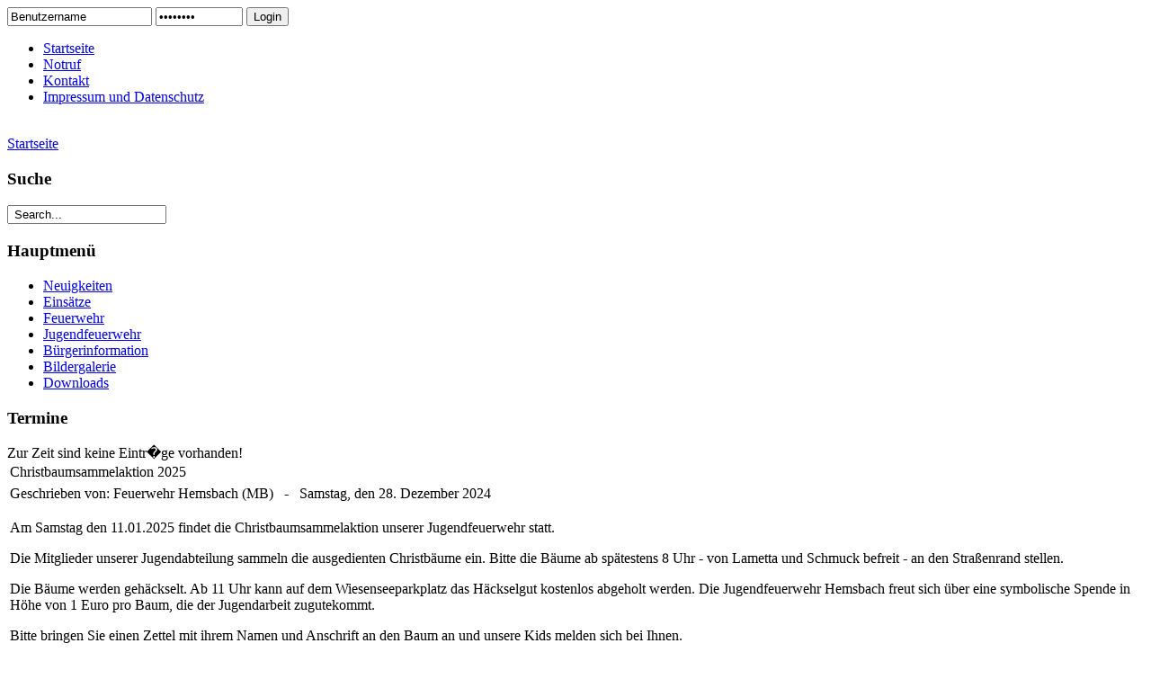

--- FILE ---
content_type: text/html; charset=utf-8
request_url: https://feuerwehr-hemsbach.de/news?start=6
body_size: 6266
content:
<!DOCTYPE html>
<html>
<head>
	  <base href="https://feuerwehr-hemsbach.de/news" />
  <meta http-equiv="content-type" content="text/html; charset=utf-8" />
  <meta name="robots" content="index, follow" />
  <meta name="keywords" content="Freiwillige, Feuerwehr, Brandschutz, Brandschutz, erziehung, Feuerwehrauto, feuerwer, Feuerwehrjugend, Hemsbach, Weschnitz, Balzenbach, Schafhof, Wiesensee, Autobahn 5, A5, BAB5, B3, Technische, Hilfeleistung, Gefahrgut, Unfall, Löschen, Rauchmelder, Feuerlöscher, LF, HLF, DLK, ELW, MTW, Löschfahrzeug, Löschgruppenfahrzeug, Hilfeleistungslöschfahrzeug, Drehleiter, Feuerwehrauto, Verkehrsunfall, Wespen, Hornissen, Bienen, Hummeln, Umweltschutz, ölspur, Schaumteppich, Jugend¸bung, Retten, Bergen, Schützen, Feuerwehrhaus, Gerätehaus, Depot, Dekontamination, PKW, Brand, Brandschutzunterweisung, Fire, Department, Rescue, Crash, Notfall, Einsatz, 112, Waldbrand, Brand, Brandbekämpfung, Katastrophenschutz, Strahlrohr, Gartenabfälle, Tierrettung, Jugendarbeit, Jugend¸bund, Jugendfeuerwehr, Zeltlager, Mücheln, ue, ae, oe, wareham, bray-sur-seine" />
  <meta name="description" content="Freiwillige Feuerwehr Hemsbach
www.feuerwehr-hemsbach.de
www.hemsbach.de" />
  <meta name="generator" content="Joomla! 1.5 - Open Source Content Management" />
  <title>Feuerwehr Hemsbach</title>
  <link href="/news?format=feed&amp;type=rss" rel="alternate" type="application/rss+xml" title="RSS 2.0" />
  <link href="/news?format=feed&amp;type=atom" rel="alternate" type="application/atom+xml" title="Atom 1.0" />
  <link href="/templates/siteground-j15-191/favicon.ico" rel="shortcut icon" type="image/x-icon" />
  <link rel="stylesheet" href="/modules/mod_rokajaxsearch/css/rokajaxsearch.css" type="text/css" />
  <link rel="stylesheet" href="/modules/mod_rokajaxsearch/themes/light/rokajaxsearch-theme.css" type="text/css" />
  <link rel="stylesheet" href="https://feuerwehr-hemsbach.de/modules/mod_yoo_login/mod_yoo_login.css.php" type="text/css" />
  <script type="text/javascript" src="/media/system/js/mootools.js"></script>
  <script type="text/javascript" src="/media/system/js/caption.js"></script>
  <script type="text/javascript" src="/modules/mod_rokajaxsearch/js/rokajaxsearch.js"></script>
  <script type="text/javascript">
window.addEvent((window.webkit) ? 'load' : 'domready', function() {
				window.rokajaxsearch = new RokAjaxSearch({
					'results': 'Ergebnis',
					'close': '',
					'websearch': 0,
					'blogsearch': 0,
					'imagesearch': 0,
					'videosearch': 0,
					'imagesize': 'MEDIUM',
					'safesearch': 'MODERATE',
					'search': ' Search...',
					'readmore': 'Weiterlesen',
					'noresults': ' No results',
					'advsearch': ' Advanced search',
					'page': 'Seite',
					'page_of': ' of',
					'searchlink': 'https://feuerwehr-hemsbach.de/index.php?option=com_search&amp;view=search&amp;tmpl=component',
					'advsearchlink': 'https://feuerwehr-hemsbach.de/index.php?option=com_search&amp;view=search',
					'uribase': 'https://feuerwehr-hemsbach.de/',
					'limit': '10',
					'perpage': '3',
					'ordering': 'newest',
					'phrase': 'any',
					'hidedivs': '',
					'includelink': 1,
					'viewall': ' View all results',
					'estimated': ' estimated',
					'showestimated': 1,
					'showpagination': 1,
					'showcategory': 1,
					'showreadmore': 1,
					'showdescription': 1
				});
			});
  </script>
	
	<link rel="stylesheet" href="/templates/siteground-j15-191/css/template.css" type="text/css" />
		<meta name="twitter:widgets:csp" content="on">
	
</head>
<body id="page_bg">
	<div id="header">
				<div id="search">
<form action="/news" method="post" name="login">

<span class="niftyquick" style="display: block;">
	<span class="yoo-login">
	
				
				
		<span class="login">
		
						
			<span class="username">
			
				<input type="text" name="username" size="18" alt="Benutzername" value="Benutzername" onblur="if(this.value=='') this.value='Benutzername';" onfocus="if(this.value=='Benutzername') this.value='';" />
				
			</span>
			
			<span class="password">
			
				<input type="password" name="passwd" size="10" alt="Passwort" value="Passwort" onblur="if(this.value=='') this.value='Passwort';" onfocus="if(this.value=='Passwort') this.value='';" />
				
			</span>

						<input type="hidden" name="remember" value="yes" />
						
			<span class="login-button">
				<button value="Login" name="Submit" type="submit" title="Login">Login</button>
			</span>
			
						
						
						
						
			<input type="hidden" name="option" value="com_user" />
			<input type="hidden" name="task" value="login" />
			<input type="hidden" name="return" value="aHR0cHM6Ly9mZXVlcndlaHItaGVtc2JhY2guZGUvbmV3cz9zdGFydD02" />
			<input type="hidden" name="1951d221818a9c8a781f05c441a36861" value="1" />
		</span>
		
				
	</span>
</span>
</form></div>				
		<div id="pillmenu"><ul id="mainlevel-nav"><li><a href="/news" class="mainlevel-nav" id="active_menu-nav">Startseite</a></li><li><a href="/notruf" class="mainlevel-nav" >Notruf</a></li><li><a href="mailto:info@feuerwehr-hemsbach.de" class="mainlevel-nav" >Kontakt</a></li><li><a href="/impressum" class="mainlevel-nav" >Impressum und Datenschutz</a></li></ul></div>	
				
		<div class="logo">&nbsp;</div>
	</div>
	<div id="content">				
		        	<span class="breadcrumbs pathway">
<a href="/">Startseite</a></span>

				<div id="leftcolumn">
					<div class="module_menu">
			<div>
				<div>
					<div>
													<h3>Suche</h3>
											<form name="rokajaxsearch" id="rokajaxsearch" class="light" action="https://feuerwehr-hemsbach.de/" method="get">
<div class="rokajaxsearch _menu">
	<div class="roksearch-wrapper">
		<input id="roksearch_search_str" name="searchword" type="text" class="inputbox" value=" Search..." />
	</div>
	<input type="hidden" name="searchphrase" value="any"/>
	<input type="hidden" name="limit" value="7" />
	<input type="hidden" name="ordering" value="newest" />
	<input type="hidden" name="view" value="search" />
	<input type="hidden" name="Itemid" value="99999999" />
	<input type="hidden" name="option" value="com_search" />

	
	<div id="roksearch_results"></div>
</div>
<div id="rokajaxsearch_tmp" style="visibility:hidden;display:none;"></div>
</form>					</div>
				</div>
			</div>
		</div>
			<div class="module_menu">
			<div>
				<div>
					<div>
													<h3>Hauptmenü</h3>
											<ul class="menu"><li class="item99"><a href="/news"><span>Neuigkeiten</span></a></li><li class="item110"><a href="/einsaetze"><span>Einsätze</span></a></li><li class="parent item60"><a href="/die-feuerwehr"><span>Feuerwehr</span></a></li><li class="parent item68"><a href="/jugendfeuerwehr"><span>Jugendfeuerwehr</span></a></li><li class="parent item84"><a href="/buerger-info"><span>Bürgerinformation</span></a></li><li class="item93"><a href="/bilder"><span>Bildergalerie</span></a></li><li class="item94"><a href="/downloads"><span>Downloads</span></a></li></ul>					</div>
				</div>
			</div>
		</div>
			<div class="module_menu">
			<div>
				<div>
					<div>
													<h3>Termine</h3>
											Zur Zeit sind keine Eintr�ge vorhanden!					</div>
				</div>
			</div>
		</div>
					
		</div>
			
					
					<div id="maincolumn_left">
				
			<div class="nopad">			
				
									<table class="blog" cellpadding="0" cellspacing="0">
<tr>
	<td valign="top">
					<div>
		
<table class="contentpaneopen">
<tr>
		<td class="contentheading" width="100%" align="left">
					Christbaumsammelaktion 2025			</td>
	
	
	
		   </tr>
</table>
<table class="contentpaneopen">

<tr>
	<td width="70%"  valign="top" colspan="2" class="createdate" align="left">
		<span class="small">
			Geschrieben von: Feuerwehr Hemsbach (MB)		
		&nbsp;&nbsp;-&nbsp;&nbsp;
	


		Samstag, den 28. Dezember 2024        </span>
	</td>
</tr>


<tr>
<td valign="top" colspan="2">
<p><a onclick="return hs.expand(this,{wrapperClassName: 'wide-border'});" href="/images/stories/25-01_christbaumsammelaktion.jpg"><img style="margin: 5px 10px; float: right;" src="/images/stories/25-01_christbaumsammelaktion.jpg" alt="" width="200px" /></a></p>
<p>Am Samstag den 11.01.2025 findet die Christbaumsammelaktion unserer Jugendfeuerwehr statt.</p>
<p>Die Mitglieder unserer Jugendabteilung sammeln die ausgedienten Christbäume ein. Bitte die Bäume ab spätestens 8 Uhr - von Lametta und Schmuck befreit - an den Straßenrand stellen.</p>
<p>Die Bäume werden gehäckselt. Ab 11 Uhr kann auf dem Wiesenseeparkplatz das Häckselgut kostenlos abgeholt werden. Die Jugendfeuerwehr Hemsbach freut sich über eine symbolische Spende in Höhe von 1 Euro pro Baum, die der Jugendarbeit zugutekommt.</p>
<p>Bitte bringen Sie einen Zettel mit ihrem Namen und Anschrift an den Baum an und unsere Kids melden sich bei Ihnen.</p>
</td>
</tr>



</table>
<span class="article_separator">
</span>
		</div>
		</td>
</tr>

<tr>
	<td valign="top">
		<table width="100%"  cellpadding="0" cellspacing="0">
		<tr>
												<td valign="top"
						width="100%"
						class="article_column">
						
<table class="contentpaneopen">
<tr>
		<td class="contentheading" width="100%" align="left">
					Tanz und Ehrungen beim Hemsbacher Feuerwehrball			</td>
	
	
	
		   </tr>
</table>
<table class="contentpaneopen">

<tr>
	<td width="70%"  valign="top" colspan="2" class="createdate" align="left">
		<span class="small">
			Geschrieben von: Feuerwehr Hemsbach (MB)		
		&nbsp;&nbsp;-&nbsp;&nbsp;
	


		Sonntag, den 13. Oktober 2024        </span>
	</td>
</tr>


<tr>
<td valign="top" colspan="2">
<p><a onclick="return hs.expand(this,{wrapperClassName: 'wide-border'});" href="/images/stories/24-10_feuerwehrball_1.jpg"><img style="margin: 5px 10px; float: right;" src="/images/stories/24-10_feuerwehrball_1.jpg" alt="" width="400px" /></a>Am gestrigen Samstagabend lud die Freiwillige Feuerwehr Hemsbach zu ihrem traditionellen Feuerwehrball in den „Schwarzen Ochsen“ in Sulzbach ein.</p>
<p>Der Abend begann mit einer kurzen Begrüßung durch den Kommandanten Patrick Janowski, der in gewohnt effizienter Weise die Gäste kurz mit den Worten „Das Buffet ist eröffnet“ zum Essen lud. Für das leibliche Wohl war somit bestens gesorgt. Nach der körperlichen Stärkung ging die Veranstaltung dann in den „offiziellen“ Teil über. Der Spielmannszug der Wehr gestaltete dabei die musikalische Überleitung gewohnt abwechslungsreich und kurzweilig.<br />In seiner Begrüßungsrede hob Janowski die beachtlichen Fortschritte der Feuerwehr Hemsbach in den vergangenen Monaten hervor. Besonders stolz berichtete er, dass die Mitglieder der Wehr bis Dezember mit neuer Schutzkleidung ausgestattet werden, die den modernsten Sicherheitsstandards entspricht und für mehr Schutz bei Einsätzen sorgt. Zudem wurde der Zuschussantrag für die Beschaffung eines neuen Mehrzweckfahrzeugs (MZF) als Ersatz für den bisherigen Einsatzleitwagen erfolgreich bewilligt – ein wichtiger Schritt, um die Einsatzbereitschaft und Flexibilität der Feuerwehr weiter zu verbessern. Janowski betonte auch die internen strukturellen Entwicklungen der Wehr: In den letzten Monaten wurden verschiedene Fachabteilungen gegründet, die auf spezielle Einsatzgebiete und Aufgabenfelder fokussiert sind, um so die Effizienz und Schlagkraft der Feuerwehr weiter zu steigern.</p>
<p>Ein Highlight des Balls war die Ehrung verdienter Mitglieder. In diesem Rahmen wurden auch die Jugendlichen der Jugendfeuerwehren aus Hemsbach und Laudenbach für ihre herausragenden Leistungen ausgezeichnet: Sie hatten am gleichen Vormittag erfolgreich die Jugendleistungsspange bestanden – die höchste Auszeichnung, die in der Jugendfeuerwehr erreicht werden kann. Die Jugendlichen nahmen stolz ihre Spangen entgegen und erhielten Applaus für ihre Leistung.</p>
<p><a onclick="return hs.expand(this,{wrapperClassName: 'wide-border'});" href="/images/stories/24-10_feuerwehrball_2.jpg"><img style="margin: 5px 10px; float: right;" src="/images/stories/24-10_feuerwehrball_2.jpg" alt="" width="350px" /></a>Eine besondere Ehrung wurde bereits vorab durchgeführt: Willi Ehret wurde für seine 70-jährige Mitgliedschaft geehrt. Aufgrund gesundheitlicher Einschränkungen konnte er nicht persönlich am Ball teilnehmen, dennoch ließ es sich die Feuerwehr nicht nehmen, diesen beeindruckenden Beitrag zu würdigen. Diese Ehrung unterstreicht einmal mehr die tiefe Verbundenheit der Feuerwehr mit ihren Mitgliedern, die ein Leben lang treu zur Wehr stehen.</p>
<p><a onclick="return hs.expand(this,{wrapperClassName: 'wide-border'});" href="/images/stories/24-10_feuerwehrball_3.jpg"><img style="margin: 5px 10px; float: left;" src="/images/stories/24-10_feuerwehrball_3.jpg" alt="" width="350px" /></a>Ein weiterer emotionaler Moment des Abends war die Ernennung des ehemaligen Kommandanten Thomas Pohl zum Ehrenkommandanten. In seiner 15-Jährigen Amtszeit hatte Pohl die Geschicke der Feuerwehr Hemsbach über viele Jahre hinweg geleitet und maßgeblich zu ihrer Weiterentwicklung beigetragen. Die Ernennung zum Ehrenkommandanten ist eine Anerkennung seiner herausragenden Verdienste um die Feuerwehr und wurde von den Anwesenden mit langanhaltendem Applaus gewürdigt.</p>
<p>Der Feuerwehrball bot den Gästen die Gelegenheit, abseits des Einsatzalltags zusammenzukommen und in geselliger Atmosphäre zu feiern. Bei Musik und Tanz ließ man den gelungenen Abend schließlich ausklingen.</p>
<p> </p>
<p><strong>Ehrungen:</strong></p>
<p><strong>Jugendleistungsspange:</strong><br /> Pascal Knauer, Urs Janowski, Philipp Pauli, Benjamin Bangert, Nico Bartmann, Fabio Walter, Tony Stephan, Keaton Mörmann, Enrico Muno</p>
<p> </p>
<p><strong>10 Jahre Mitgliedschaft - Ehrennadel des Kreisfeuerwehrverbandes Rhein-Neckar in Bronze</strong><br /> Anna-Lena Gräber, Benedikt Bangert, Johannes Wind, Jan-Eric Polat</p>
<p> </p>
<p><strong>20 Jahre Mitgliedschaft - Ehrennadel des Kreisfeuerwehrverbandes Rhein-Neckar in Silber</strong></p>
<p>Matthias Rößling, Lukas Polzin, Simon Hain</p>
<p> </p>
<p><strong>30 Jahre Mitgliedschaft - Ehrennadel des Kreisfeuerwehrverbandes Rhein-Neckar in Gold</strong></p>
<p>Thomas Schenker</p>
<p> </p>
<p><strong>4</strong><strong>0 Jahre Mitgliedschaft </strong><strong>und</strong><strong> 40 Jahre aktiver </strong><strong>D</strong><strong>ienst - Ehrennadel des Kreisfeuerwehrverbandes Rhein-Neckar in Gold </strong><strong>und</strong><strong> Feuerwehrehrenzeichen des Landes Baden-Württemberg in Gold</strong></p>
<p>Silvia Bangert, Karin Schmidt</p>
<p> </p>
<p><strong>50 Jahre aktiver Dienst - Feuerwehrehrenzeichen des Landes Baden-Württemberg in Gold in besonderer Ausführung</strong></p>
<p>Helmut Ehret</p>
<p> </p>
<p><strong>50 Jahre Mitgliedschaft - Ehrennadel des Kreisfeuerwehrverbandes Rhein-Neckar in Gold</strong></p>
<p>Hubert Engelhardt</p>
<p> </p>
<p><strong>70 Jahre Mitgliedschaft – </strong><strong>Ehrennadel des Kreisfeuerwehrverbandes Rhein-Neckar in Gold</strong></p>
<p>Willi Ehret</p>
<p> </p>
<p><strong>Ehrenkommandant<br /> </strong>Thomas Pohl</p>
</td>
</tr>



</table>
<span class="article_separator">
</span>

<table class="contentpaneopen">
<tr>
		<td class="contentheading" width="100%" align="left">
					Gemeinsame Übung mit der Feuerwehr Laudenbach			</td>
	
	
	
		   </tr>
</table>
<table class="contentpaneopen">

<tr>
	<td width="70%"  valign="top" colspan="2" class="createdate" align="left">
		<span class="small">
			Geschrieben von: Feuerwehr Hemsbach (MB)		
		&nbsp;&nbsp;-&nbsp;&nbsp;
	


		Samstag, den 13. April 2024        </span>
	</td>
</tr>


<tr>
<td valign="top" colspan="2">
<div><a onclick="return hs.expand(this,{wrapperClassName: 'wide-border'});" href="/images/stories/24-04_monatsbung1.jpg"> <img style="margin: 5px 10px;" src="/images/stories/24-04_monatsbung1.jpg" alt="" width="200px" /> </a> <a onclick="return hs.expand(this,{wrapperClassName: 'wide-border'});" href="/images/stories/24-04_monatsbung2.jpg"> <img style="margin: 5px 10px;" src="/images/stories/24-04_monatsbung2.jpg" alt="" width="200px" /> </a> <a onclick="return hs.expand(this,{wrapperClassName: 'wide-border'});" href="/images/stories/24-04_monatsbung3.jpg"> <img style="margin: 5px 10px;" src="/images/stories/24-04_monatsbung3.jpg" alt="" width="200px" /> </a> <a onclick="return hs.expand(this,{wrapperClassName: 'wide-border'});" href="/images/stories/24-04_monatsbung4.jpg"> <img style="margin: 5px 10px;" src="/images/stories/24-04_monatsbung4.jpg" alt="" width="200px" /> </a></div>
<div>
<div>Bei der Monatsübung am 12. April waren die Feuerwehren Hemsbach und Laudenbach gemeinsam im Einsatz. Bei unserer Monatsübung haben wir ein herausforderndes Szenario gemeistert: ein Kellerbrand in einem Mehrfamilienhaus der Bachgasse. Zusammen haben wir den Brand in mehreren Einsatzabschnitten bekämpft und</div>
<div dir="auto">insgesamt sechs Personen aus dem Brandbereich und den angrenzenden Wohnungen gerettet.</div>
<div>Die Zusammenarbeit mit der Feuerwehr Laudenbach funktionierte nahtlos. Selbst ein simulierter Motorschaden an einem Löschfahrzeug der Hemsbacher Wehr konnte die Einsatzkräfte nicht aus der Ruhe bringen. Nach der Übung fand noch eine detaillierte Übungsnachbesprechung in der Feuerwache statt.</div>
</div>
</td>
</tr>



</table>
<span class="article_separator">
</span>
</td>
				 
		</tr>
		</table>
	</td>
</tr>
<tr>
	<td valign="top">
		<div class="blog_more">
			<div>
	<strong>Weitere Beiträge...</strong>
</div>
<ul>
	<li>
			<a class="blogsection" href="/news/298-2024-02-18-14-25-26">
			Jahreshauptversammlung 2024 - Neues Kommando für die Feuerwehr Hemsbach</a>
	</li>
	<li>
			<a class="blogsection" href="/news/297-christbaumsammelaktion-2024">
			Christbaumsammelaktion 2024</a>
	</li>
	<li>
			<a class="blogsection" href="/news/296-2023-09-26-14-02-21">
			Lebensgefährliche Kohlenmonoxid-Vergiftungen diesen Winter verhindern</a>
	</li>
	<li>
			<a class="blogsection" href="/news/295-einsatzinformation-verkehrsunfall-auf-l3110-bab5">
			Einsatzinformation - Verkehrsunfall auf L3110 / BAB5</a>
	</li>
</ul>
		</div>
	</td>
</tr>
<tr>
	<td valign="top" align="center">
		&lt;&lt; <a title="Start" href="/news" class="pagenav">Start</a> &lt; <a title="Zurück" href="/news?start=3" class="pagenav">Zurück</a> <a title="1" href="/news" class="pagenav">1</a> <a title="2" href="/news?start=3" class="pagenav">2</a> <span class="pagenav">3</span> <a title="4" href="/news?start=9" class="pagenav">4</a> <a title="5" href="/news?start=12" class="pagenav">5</a> <a title="6" href="/news?start=15" class="pagenav">6</a> <a title="7" href="/news?start=18" class="pagenav">7</a> <a title="8" href="/news?start=21" class="pagenav">8</a> <a title="9" href="/news?start=24" class="pagenav">9</a> <a title="10" href="/news?start=27" class="pagenav">10</a> <a title="Weiter" href="/news?start=9" class="pagenav">Weiter</a> &gt; <a title="Ende" href="/news?start=180" class="pagenav">Ende</a> &gt;&gt;		<br /><br />
	</td>
</tr>
<tr>
	<td valign="top" align="center">
		Seite 3 von 61	</td>
</tr>
</table>

							</div>			
		</div>			
					
		<div class="newsflash">
			
		</div>
		<div id="footer">			
			<p>
				 	 Freiwillige Feuerwehr Hemsbach &copy; 2012 - 
	                    		<a>Hildastraße 18, 69502 Hemsbach :: Telefon: 06201/ 74051 - Fax: 06201/ 74052</a>					
			</p>		
		</div>
	</div>	
</body>
</html>